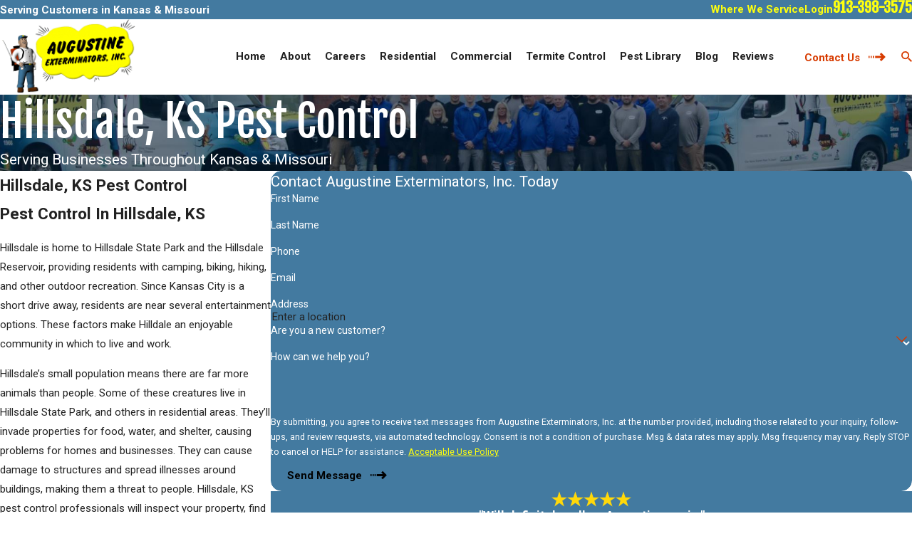

--- FILE ---
content_type: image/svg+xml; charset=utf-8
request_url: https://www.augustineexterminators.com/cms/svg/site/yc8rdu4v6ce.24.2601151618013.svg
body_size: 18458
content:
<?xml version="1.0" encoding="UTF-8" standalone="no"?>
<svg xmlns="http://www.w3.org/2000/svg" viewBox="0 0 24 24">
<style>
	g path { stroke: none; }
	g.root { display: none; }
	g.root:target { display: inline; }
	g line { stroke: black; }
	g circle { stroke: black; }
	g polyline { stroke: black; }
</style>
<g class="root" id="50" data-name="50">
	<path class="cls-1" d="M23.399 11.502c-0.147-0.13-0.343-0.228-0.554-0.228h-2.053c-0.228 0-0.423 0.098-0.57 0.228-0.147 0.147-0.228 0.343-0.228 0.57v0.179h-1.076c-0.212-0.016-0.375-0.163-0.538-0.325-0.218-0.198-0.449-0.408-0.808-0.535 1.152-1.974 1.737-4.488 1.737-7.775 0-0.147-0.098-0.293-0.244-0.325-1.174-0.343-2.346-0.815-3.486-1.369-1.156-0.554-2.297-1.19-3.405-1.858-0.098-0.082-0.244-0.082-0.359-0.016-1.108 0.684-2.248 1.32-3.405 1.874-1.14 0.554-2.297 1.01-3.454 1.353-0.163 0.032-0.277 0.163-0.277 0.343 0 3.288 0.584 5.801 1.737 7.775-0.359 0.126-0.59 0.337-0.808 0.535-0.163 0.163-0.325 0.309-0.554 0.325h-1.059v-0.179c0-0.228-0.098-0.423-0.244-0.57-0.13-0.13-0.343-0.228-0.554-0.228H1.148c-0.212 0-0.423 0.098-0.554 0.228-0.147 0.147-0.244 0.343-0.244 0.57v8.244c0 0.228 0.098 0.423 0.244 0.57 0.13 0.147 0.343 0.228 0.554 0.228h2.053c0.212 0 0.423-0.082 0.554-0.228 0.147-0.147 0.244-0.343 0.244-0.57v-0.977h1.76c-0.082 0.179-0.114 0.375-0.114 0.57 0 0.407 0.147 0.798 0.44 1.092 0.309 0.293 0.7 0.44 1.092 0.44h0.147v0.163c0 0.391 0.147 0.782 0.44 1.076 0.309 0.293 0.7 0.456 1.092 0.456 0.343 0 0.7-0.13 0.977-0.359 0.066 0.277 0.195 0.554 0.423 0.782 0.293 0.293 0.7 0.44 1.092 0.44s0.782-0.147 1.076-0.44l0.359-0.359l0.749 0.554c0.048 0.032 0.114 0.066 0.179 0.098 0.309 0.163 0.668 0.179 0.994 0.098 0.325-0.082 0.636-0.277 0.831-0.57 0.048-0.066 0.082-0.13 0.114-0.195l0.016-0.016c0.13-0.277 0.179-0.554 0.163-0.831 0.343 0.163 0.733 0.195 1.076 0.098 0.359-0.098 0.684-0.309 0.897-0.668l0.032-0.066c0.179-0.375 0.228-0.798 0.13-1.174-0.016-0.048-0.032-0.098-0.066-0.163l0.066-0.016c0.359-0.098 0.7-0.325 0.994-0.62 0.066-0.066 0.13-0.147 0.179-0.228 0.032-0.048 0.048-0.114 0.066-0.163h0.798v0.977c0 0.228 0.082 0.423 0.228 0.57 0.147 0.147 0.343 0.228 0.57 0.228h2.053c0.212 0 0.407-0.082 0.554-0.228 0.147-0.147 0.244-0.343 0.244-0.57v-8.244c0-0.228-0.098-0.423-0.244-0.57ZM3.299 20.311c0 0.032 0 0.066-0.016 0.082-0.032 0.016-0.048 0.032-0.082 0.032H1.148c-0.032 0-0.048-0.016-0.082-0.032-0.016-0.016-0.016-0.048-0.016-0.082v-8.244c0-0.032 0-0.066 0.016-0.082 0.032-0.016 0.048-0.032 0.082-0.032h2.053c0.032 0 0.048 0.016 0.082 0.032 0.016 0.016 0.016 0.048 0.016 0.082v8.244Zm3.877 0.44c-0.228 0-0.44-0.082-0.602-0.244-0.163-0.163-0.244-0.375-0.244-0.602 0-0.212 0.082-0.423 0.244-0.586l1.906-1.906c0.163-0.163 0.375-0.244 0.586-0.244 0.228 0 0.44 0.082 0.602 0.244l0.016 0.016c0.147 0.163 0.228 0.375 0.228 0.586s-0.082 0.423-0.244 0.586l-0.359 0.359l-0.016 0.016l-1.531 1.531c-0.163 0.163-0.375 0.244-0.586 0.244Zm-1.222-2.982c-0.163-0.163-0.244-0.391-0.244-0.602s0.082-0.423 0.244-0.586l0.847-0.863c0.163-0.147 0.375-0.228 0.586-0.228s0.44 0.082 0.602 0.244c0.163 0.163 0.244 0.391 0.244 0.602s-0.082 0.423-0.244 0.586l-0.863 0.879c-0.163 0.13-0.375 0.212-0.57 0.212-0.228 0-0.44-0.082-0.602-0.244Zm4.285 3.634l-0.782 0.782c-0.179 0.163-0.391 0.244-0.602 0.244s-0.44-0.082-0.602-0.244c-0.163-0.163-0.244-0.375-0.244-0.586 0-0.228 0.082-0.44 0.244-0.602l1.531-1.531c0.163-0.163 0.375-0.244 0.602-0.244 0.212 0 0.423 0.082 0.586 0.244 0.163 0.163 0.244 0.375 0.244 0.602 0 0.212-0.082 0.423-0.244 0.586l-0.717 0.733l-0.016 0.016Zm2.151 1.206l-0.456 0.456c-0.163 0.163-0.375 0.244-0.586 0.244-0.228 0-0.44-0.082-0.602-0.244-0.163-0.163-0.244-0.375-0.244-0.602 0-0.212 0.082-0.423 0.244-0.586l0.456-0.456v-0.016h0.016c0.163-0.163 0.375-0.228 0.57-0.228 0.228 0 0.44 0.082 0.602 0.244l0.016 0.016c0.147 0.163 0.228 0.359 0.228 0.57 0 0.228-0.082 0.44-0.244 0.602Zm6.191-3.634c0 0.066-0.016 0.13-0.048 0.179-0.016 0.032-0.032 0.066-0.066 0.082-0.212 0.212-0.456 0.391-0.684 0.456-0.163 0.032-0.343 0.032-0.505-0.066h-0.016l-2.248-1.304h-0.016l-0.44-0.261c-0.163-0.098-0.375-0.048-0.472 0.114-0.098 0.179-0.032 0.375 0.13 0.472l0.44 0.261h0.016l2.248 1.304c0.195 0.114 0.325 0.293 0.375 0.489 0.048 0.228 0.032 0.472-0.082 0.684l-0.016 0.032c-0.098 0.179-0.277 0.293-0.456 0.343-0.212 0.066-0.423 0.032-0.62-0.066l-2.248-1.287c-0.163-0.098-0.375-0.032-0.472 0.13-0.098 0.163-0.032 0.375 0.13 0.456l0.309 0.195h0.016l0.879 0.505l0.016 0.016c0.179 0.114 0.309 0.293 0.359 0.489 0.066 0.212 0.032 0.44-0.066 0.652v0.016c-0.032 0.048-0.048 0.082-0.066 0.114-0.114 0.147-0.277 0.244-0.456 0.293-0.163 0.048-0.359 0.048-0.521-0.032-0.016-0.016-0.048-0.032-0.082-0.066l-0.733-0.521c0.098-0.212 0.13-0.423 0.13-0.652 0-0.375-0.13-0.766-0.423-1.059l-0.016-0.016c-0.277-0.277-0.652-0.44-1.026-0.456 0.048-0.13 0.066-0.277 0.066-0.407 0-0.391-0.147-0.782-0.44-1.076l-0.016-0.016c-0.261-0.261-0.602-0.407-0.945-0.44 0.048-0.163 0.082-0.343 0.082-0.521 0-0.391-0.13-0.766-0.423-1.059l-0.016-0.032c-0.309-0.293-0.7-0.44-1.092-0.44h-0.147v-0.147c0-0.391-0.147-0.798-0.44-1.092-0.309-0.293-0.7-0.44-1.092-0.44s-0.766 0.13-1.059 0.423l-0.863 0.863c-0.293 0.293-0.44 0.684-0.44 1.076s0.147 0.782 0.44 1.092c0.195 0.179 0.423 0.309 0.652 0.391h-2.117v-5.719h1.076c0.489-0.016 0.733-0.244 1.01-0.505 0.244-0.212 0.505-0.472 1.092-0.472h2.509c0.195 0 0.359-0.147 0.359-0.343s-0.163-0.343-0.359-0.343h-2.509c-0.007 0-0.014 0-0.021 0-0.032-0.049-0.064-0.1-0.094-0.147-1.092-1.825-1.662-4.17-1.694-7.267 1.124-0.325 2.248-0.782 3.34-1.32 1.124-0.538 2.216-1.14 3.291-1.792 1.059 0.652 2.167 1.254 3.291 1.792 1.092 0.538 2.199 0.994 3.324 1.32-0.016 3.096-0.586 5.442-1.694 7.267-0.029 0.051-0.056 0.099-0.085 0.147-0.003 0-0.008 0-0.013 0h-4.367l-3.699 2.998l0.179 0.261c0.032 0.066 0.082 0.13 0.13 0.179 0.538 0.668 1.254 0.929 1.922 0.977 0.652 0.048 1.254-0.114 1.548-0.309l0.048-0.048l0.244-0.179l5.278 3.014c0.066 0.032 0.13 0.082 0.195 0.147 0.114 0.13 0.212 0.293 0.261 0.456 0.016 0.066 0.016 0.13 0.016 0.195v0.016Zm1.417-0.325h-0.749l-0.016-0.048c-0.082-0.293-0.228-0.57-0.456-0.782-0.098-0.098-0.212-0.195-0.325-0.261l-5.051-2.884l0.505-0.407c0.163-0.13 0.179-0.343 0.066-0.489-0.13-0.147-0.343-0.179-0.489-0.048-0.423 0.343-0.913 0.766-1.336 1.076-0.195 0.13-0.62 0.228-1.108 0.195-0.456-0.032-0.961-0.195-1.336-0.602l2.998-2.444h4.122c0.586 0 0.847 0.261 1.092 0.472 0.277 0.261 0.521 0.489 1.01 0.505h1.076v5.719Zm2.95 1.662c0 0.032-0.016 0.066-0.032 0.082-0.016 0.016-0.032 0.032-0.066 0.032h-2.053c-0.032 0-0.066-0.016-0.082-0.032-0.016-0.016-0.032-0.048-0.032-0.082v-8.244c0-0.032 0.016-0.066 0.032-0.082 0.016-0.016 0.048-0.032 0.082-0.032h2.053c0.032 0 0.048 0.016 0.066 0.032 0.016 0.016 0.032 0.048 0.032 0.082v8.244Zm-11.307-10.427c0.293-0.016 0.602-0.13 0.815-0.375 0.913-1.14 1.987-2.232 2.932-3.356 0.228-0.244 0.309-0.554 0.293-0.847-0.016-0.293-0.147-0.586-0.375-0.798l-0.016-0.016c-0.244-0.212-0.554-0.309-0.863-0.277-0.293 0.016-0.586 0.147-0.798 0.391l-2.135 2.428l-1.026-0.929c-0.228-0.212-0.538-0.309-0.831-0.293-0.309 0-0.602 0.13-0.815 0.359l-0.016 0.016c-0.212 0.244-0.309 0.538-0.309 0.847 0.016 0.293 0.147 0.586 0.375 0.798 0.636 0.521 1.304 1.19 1.922 1.744 0.244 0.228 0.538 0.325 0.847 0.309Zm-2.444-2.884c-0.016-0.114 0.032-0.244 0.114-0.343v-0.016c0.098-0.098 0.228-0.147 0.343-0.147 0.13 0 0.261 0.032 0.359 0.13 0.423 0.44 1.059 0.945 1.548 1.385l2.591-2.95c0.082-0.098 0.195-0.163 0.325-0.163 0.13-0.016 0.244 0.016 0.343 0.098l0.016 0.016c0.098 0.082 0.147 0.212 0.163 0.343 0 0.114-0.032 0.244-0.114 0.343l-2.932 3.34c-0.098 0.098-0.212 0.163-0.343 0.163-0.114 0-0.244-0.032-0.343-0.13-0.277-0.147-1.564-1.417-1.922-1.727-0.098-0.098-0.147-0.212-0.147-0.343Z" />
</g>
<g class="root" id="arrow_down" data-name="arrow down">
	<path d="M13.006 18.316l10.823-10.823a1.217 1.217 0 0 0-1.668-1.668l-10.006 10.006l-10.006-10.006A1.234 1.234 5.402 0 0 0.399 5.642a1.201 1.201 0 0 0-0.117 1.668A0.384 0.384 5.402 0 0 0.399 7.476L11.289 18.316a1.234 1.234 0 0 0 1.668 0Z" />
</g>
<g class="root" id="arrow_left" data-name="arrow-left">
	<path d="M4.82 12.12c0 0.24 0.24 0.48 0.36 0.72L16.69 23.52c0.24 0.36 0.6 0.48 0.96 0.48 0.48 0 0.84-0.12 1.08-0.36 0.48-0.36 0.6-1.2 0.24-1.68 0-0.12-0.12-0.12-0.24-0.24L8.18 12L18.74 2.16c0.48-0.36 0.6-1.2 0.24-1.68 0-0.12-0.12-0.12-0.24-0.24-0.24-0.12-0.6-0.24-1.08-0.24-0.36 0-0.72 0.12-0.96 0.48L5.18 11.16c-0.24 0.24-0.36 0.6-0.36 0.96h0Z" />
</g>
<g class="root" id="arrow_right" data-name="arrow-right">
	<path id="np_arrow_2284437_000000" class="st0" d="M19.184 11.88c0-0.24-0.24-0.48-0.36-0.72L7.305 0.48C7.065 0.12 6.704 0 6.344 0C5.865 0 5.504 0.12 5.264 0.36c-0.48 0.36-0.6 1.2-0.24 1.68c0 0.12 0.12 0.12 0.24 0.24L15.824 12l-10.56 9.84c-0.48 0.36-0.6 1.2-0.24 1.68c0 0.12 0.12 0.12 0.24 0.24C5.504 23.88 5.865 24 6.344 24c0.36 0 0.72-0.12 0.96-0.48l11.52-10.68C19.064 12.6 19.184 12.24 19.184 11.88L19.184 11.88z" />
</g>
<g class="root" id="blog_menu" data-name="blog menu">
	<path d="M16.285 0.001a3.434 3.434 0 0 0-3.304 2.571H0V4.286H12.981a3.409 3.409 0 0 0 6.609 0H24V2.572H19.59A3.434 3.434-1.715 0 0 16.285 0.001Zm0 1.714a1.714 1.714 0 1 1-1.714 1.714A1.702 1.702-1.715 0 1 16.285 1.715ZM7.714 8.572a3.434 3.434 0 0 0-3.304 2.571H0v1.714H4.41a3.409 3.409 0 0 0 6.609 0H24V11.143H11.018A3.434 3.434-1.715 0 0 7.714 8.572Zm0 1.714a1.714 1.714 0 1 1-1.714 1.714A1.702 1.702-1.715 0 1 7.714 10.286Zm8.571 6.857a3.434 3.434 0 0 0-3.304 2.571H0v1.714H12.981a3.409 3.409 0 0 0 6.609 0H24V19.715H19.59A3.434 3.434-1.715 0 0 16.285 17.143Zm0 1.714a1.714 1.714 0 1 1-1.714 1.714A1.702 1.702-1.715 0 1 16.285 18.858Z" />
</g>
<g class="root" id="btn_arw" data-name="btn arw">
	<path d="M0 13.498H1.529V10.502H0Zm3.057 0H4.586V10.502H3.057Zm3.058 0h1.528V10.502H6.114ZM17.868 6l-2.16 2.118l2.438 2.384H9.171V13.498H18.146l-2.438 2.384L17.868 18L24 12Z" />
</g>
<g class="root" id="care" data-name="care">
	<path class="cls-1" d="M23.994 7.783c-0.063-1.713-0.784-3.295-2.031-4.455C20.716 2.169 19.086 1.564 17.372 1.627c-1.713 0.063-3.295 0.784-4.455 2.031l-0.918 0.988l-0.918-0.988C9.921 2.411 8.339 1.689 6.626 1.627c-1.714-0.062-3.343 0.541-4.591 1.701C0.788 4.488 0.067 6.07 0.004 7.783c-0.063 1.713 0.541 3.343 1.701 4.591l1.821 1.959s0.003 0.004 0.004 0.006l0.569 0.592c0.105 0.234 0.257 0.447 0.45 0.627 0.349 0.327 0.795 0.49 1.239 0.49 0.08 0 0.159-0.006 0.238-0.016-0.051 0.586 0.157 1.19 0.62 1.623 0.349 0.327 0.795 0.49 1.239 0.49 0.058 0 0.118-0.003 0.176-0.008-0.007 0.078-0.011 0.158-0.008 0.238 0.016 0.485 0.217 0.933 0.569 1.264l0.129 0.121c0.349 0.327 0.795 0.49 1.239 0.49 0.058 0 0.117-0.003 0.175-0.008-0.053 0.541 0.135 1.102 0.562 1.502l0.129 0.121c0.346 0.325 0.825 0.511 1.313 0.512h0.003c0.51 0 0.973-0.194 1.305-0.547l2.506-2.666l6.312-6.789c1.16-1.247 1.764-2.878 1.701-4.591ZM2.322 11.8C0.235 9.556 0.363 6.031 2.608 3.945 4.853 1.858 8.377 1.986 10.464 4.23l1.227 1.319s0 0 0 0c0 0 0 0 0 0l3.819 4.091c0.177 0.188 0.269 0.435 0.26 0.695-0.008 0.26-0.117 0.501-0.304 0.677l-0.105 0.099c-0.188 0.177-0.435 0.27-0.695 0.26-0.26-0.008-0.501-0.117-0.677-0.304l-3.69-3.931c-0.08-0.085-0.191-0.133-0.307-0.133h-0.001c-0.117 0-0.228 0.049-0.307 0.135l-3.081 3.321l-2.144 2.284c-0.229 0.243-0.388 0.534-0.472 0.85l-1.668-1.794Zm19.354 0l-6.31 6.788l-2.504 2.664c-0.17 0.181-0.415 0.281-0.691 0.281h-0.001c-0.277 0-0.546-0.104-0.738-0.284l-0.129-0.121c-0.39-0.366-0.41-0.982-0.044-1.372l2.264-2.412c0.027-0.029 0.048-0.06 0.066-0.092l0.241-0.257c0.159-0.169 0.151-0.436-0.018-0.595-0.169-0.159-0.436-0.151-0.595 0.018l-2.517 2.683c-0.366 0.39-0.982 0.41-1.372 0.044l-0.129-0.121c-0.188-0.177-0.296-0.417-0.304-0.677-0.008-0.26 0.084-0.507 0.26-0.695l2.264-2.412c0.027-0.029 0.048-0.06 0.066-0.092l0.241-0.257c0.159-0.169 0.151-0.436-0.018-0.595-0.169-0.159-0.436-0.151-0.595 0.018l-2.517 2.683c-0.366 0.39-0.982 0.41-1.372 0.044-0.461-0.433-0.484-1.161-0.052-1.623l2.144-2.284c0.013-0.014 0.024-0.028 0.034-0.043l0.28-0.299c0.159-0.169 0.151-0.436-0.018-0.595-0.169-0.159-0.436-0.151-0.595 0.018l-2.517 2.683c-0.366 0.39-0.982 0.41-1.372 0.044-0.222-0.209-0.351-0.493-0.359-0.8-0.01-0.308 0.1-0.599 0.308-0.822l2.145-2.286l2.776-2.992l3.38 3.602c0.33 0.352 0.779 0.554 1.264 0.569 0.485 0.015 0.946-0.158 1.298-0.488l0.104-0.099c0.352-0.33 0.554-0.779 0.569-1.264 0.016-0.484-0.158-0.946-0.487-1.297l-3.55-3.804l0.96-1.032c1.007-1.083 2.381-1.708 3.868-1.763 1.489-0.055 2.905 0.47 3.987 1.476 1.083 1.007 1.708 2.381 1.763 3.868 0.055 1.489-0.47 2.905-1.476 3.987Z" />
</g>
<g class="root" id="carpet" data-name="carpet">
	<path class="cls-1" d="M20.777 16.436v-7.592c0.629-0.122 1.105-0.676 1.105-1.339s-0.478-1.217-1.105-1.339v-0.616c0-0.161-0.131-0.292-0.292-0.292h-0.51v-0.173c0-0.515-0.33-0.95-0.788-1.116v-2.079c0-0.985-0.772-1.784-1.758-1.815L15.082 0.001c-0.985-0.03-1.875 0.601-2.168 1.524l-0.478 1.292s0 0.002 0 0.005c0 0 0 0.002-0.002 0.005l-5.096 15.36l-1.805 2.06c-0.852 0.159-4.246 0.878-4.307 2.271v0.538c0 0.161 0.131 0.292 0.292 0.292h4.579c0.047 0 0.092-0.014 0.131-0.036 0.157 0.066 0.323 0.101 0.496 0.101 0.719 0 1.301-0.582 1.301-1.301 0-0.401-0.18-0.766-0.479-1.009l1.62-1.962c0.021-0.026 0.036-0.054 0.047-0.084 0-0.002 0.005-0.005 0.005-0.009L14.429 3.473h0s0.454-1.309 0.454-1.309c0.019-0.058 0.067-0.103 0.133-0.094l2.102 0.067v1.833c-0.419 0.152-0.723 0.529-0.775 0.985-0.779 0.796-0.7 1.856-0.62 2.294-1.236 0.969-3.869 3.575-4.14 8.354l-0.211 1.496c-0.466 0.339-0.754 0.882-0.754 1.481v2.72c0 1.21 0.983 2.193 2.193 2.193h3.931s0.007 0 0.011 0c0.581 0.32 1.247 0.506 1.957 0.506 2.24 0 4.064-1.824 4.064-4.064 0-1.487-0.803-2.783-1.996-3.493Zm0.52-8.931c0 0.339-0.217 0.627-0.52 0.735v-1.47c0.301 0.108 0.52 0.395 0.52 0.735ZM5.571 22.765H1.812v-0.234c0.028-0.672 2.165-1.384 3.71-1.685l0.248 0.358c-0.236 0.242-0.373 0.564-0.373 0.91 0 0.232 0.061 0.457 0.176 0.651Zm1.156 0.066c-0.145 0-0.281-0.042-0.401-0.122-0.199-0.133-0.316-0.356-0.316-0.595s0.126-0.473 0.337-0.607c0.011-0.007 0.023-0.009 0.036-0.017 0.139-0.077 0.298-0.108 0.451-0.086 0.056 0.007 0.112 0.023 0.167 0.045 0.272 0.112 0.448 0.373 0.448 0.665 0 0.395-0.32 0.716-0.716 0.716Zm0.279-1.987c-0.239-0.051-0.487-0.036-0.716 0.047l-0.239-0.345l1.622-1.852l0.803 0.37l-1.47 1.779Zm1.762-2.289l-0.813-0.375L12.898 3.288l0.88 0.281l-5.009 14.989ZM15.033 1.485c-0.32-0.007-0.613 0.197-0.707 0.496l-0.358 1.032l-0.326-0.103l-0.551-0.176h0s0.375-1.019 0.375-1.019c0.217-0.688 0.873-1.152 1.594-1.128l2.348 0.075c0.667 0.021 1.191 0.562 1.191 1.228v1.994h-0.899v-1.994c0-0.18-0.14-0.326-0.32-0.332l-2.348-0.075Zm2.486 2.996h1.264c0.335 0 0.607 0.272 0.607 0.607v0.173h-0.693c-0.058 0-0.117 0.019-0.167 0.051l-1.615 1.107v-1.331c0-0.335 0.272-0.607 0.607-0.607Zm-1.25 3.092l0.007-0.005c0.623 4.878-2.832 7.006-4.081 7.606 0.417-4.462 3.079-6.854 4.073-7.601Zm0.564-0.22c-0.007-0.054-0.011-0.103-0.019-0.157l0.744-0.51c0.382 2.895-0.442 4.939-0.845 5.723l-0.386 0.657c-0.283 0.442-1.072 1.566-2.243 2.477-0.726 0.566-1.493 0.966-2.079 1.225l0.131-0.929c0.941-0.41 5.507-2.725 4.699-8.488Zm-4.024 15.552c-0.888 0-1.609-0.721-1.609-1.609v-2.72c0-0.51 0.301-0.963 0.768-1.156 0.637-0.262 1.582-0.721 2.477-1.416 1.197-0.932 2.002-2.043 2.38-2.633l0.401-0.682c0.449-0.875 1.372-3.163 0.871-6.376l0.691-0.473h1.406v10.304c-0.461-0.18-0.96-0.283-1.481-0.283-0.76 0-1.468 0.213-2.079 0.579-0.019 0.011-0.037 0.023-0.056 0.036-1.156 0.719-1.929 1.994-1.929 3.453 0 1.175 0.506 2.233 1.306 2.978h-3.141Zm5.901 0.504c-1.919 0-3.478-1.562-3.478-3.478s1.562-3.478 3.478-3.478 3.478 1.562 3.478 3.478-1.562 3.478-3.478 3.478Zm0-5.582c-1.159 0-2.102 0.944-2.102 2.102s0.944 2.102 2.102 2.102 2.102-0.944 2.102-2.102-0.944-2.102-2.102-2.102Zm0 3.619c-0.835 0-1.517-0.682-1.517-1.517s0.682-1.517 1.517-1.517 1.517 0.682 1.517 1.517-0.682 1.517-1.517 1.517Z" />
</g>
<g class="root" id="close" data-name="close">
	<path d="M1.285 0.002A1.498 1.498 0.012 0 0 0.012 1.5a1.498 1.498 0 0 0 0.434 0.884L10.019 11.986L0.447 21.604a1.408 1.408 0 0 0 0 1.992a1.393 1.393 0 0 0 1.962 0L11.996 14.009l9.572 9.587a1.498 1.498 0 0 0 2.007 0a1.408 1.408 0 0 0 0-1.992L14.034 11.986l9.587-9.587A1.423 1.423 0.012 0 0 21.614 0.437L11.996 10.009L2.454 0.437A1.588 1.588 0.012 0 0 1.285 0.002Z" />
</g>
<g class="root" id="comm" data-name="comm">
	<path class="cls-1" d="M23.538 22.404h-1.315V6.892c0-0.254-0.208-0.462-0.462-0.462h-5.751v-2.645c0-0.254-0.208-0.462-0.462-0.462h-2.202V1.124c0-0.254-0.208-0.462-0.462-0.462H4.902c-0.254 0-0.462 0.208-0.462 0.462v2.202h-2.202c-0.254 0-0.462 0.208-0.462 0.462v18.617H0.462c-0.254 0-0.462 0.217-0.462 0.471s0.208 0.462 0.462 0.462h23.076c0.254 0 0.462-0.217 0.462-0.471s-0.208-0.462-0.462-0.462Zm-2.238 0h-7.952v-1.731h5.751c0.254 0 0.462-0.217 0.462-0.471s-0.208-0.462-0.462-0.462h-5.751v-1.731h5.751c0.254 0 0.462-0.217 0.462-0.471s-0.208-0.462-0.462-0.462h-5.751v-1.731h5.751c0.254 0 0.462-0.217 0.462-0.471s-0.208-0.462-0.462-0.462h-5.751v-1.731h5.751c0.254 0 0.462-0.217 0.462-0.471s-0.208-0.462-0.462-0.462h-5.751v-1.731h5.751c0.254 0 0.462-0.217 0.462-0.471s-0.208-0.462-0.462-0.462h-5.751v-1.735h7.952v15.05ZM5.364 1.585h7.066v1.74h-7.066v-1.74Zm-2.663 2.663h12.391v2.183h-2.202c-0.254 0-0.462 0.208-0.462 0.462v15.511H2.701V4.248Zm2.668 2.202v0.886c0 0.254-0.208 0.462-0.462 0.462h-0.009c-0.254 0-0.462-0.208-0.462-0.462v-0.886c0-0.254 0.208-0.462 0.462-0.462s0.471 0.208 0.471 0.462Zm2.663 0v0.886c0 0.254-0.208 0.462-0.462 0.462h-0.009c-0.254 0-0.462-0.208-0.462-0.462v-0.886c0-0.254 0.208-0.462 0.462-0.462s0.471 0.208 0.471 0.462Zm2.663 0v0.886c0 0.254-0.208 0.462-0.462 0.462h-0.009c-0.254 0-0.462-0.208-0.462-0.462v-0.886c0-0.254 0.208-0.462 0.462-0.462s0.471 0.208 0.471 0.462Zm-5.326 3.106v0.886c0 0.254-0.208 0.462-0.462 0.462h-0.009c-0.254 0-0.462-0.208-0.462-0.462v-0.886c0-0.254 0.208-0.462 0.462-0.462s0.471 0.208 0.471 0.462Zm2.663 0v0.886c0 0.254-0.208 0.462-0.462 0.462h-0.009c-0.254 0-0.462-0.208-0.462-0.462v-0.886c0-0.254 0.208-0.462 0.462-0.462s0.471 0.208 0.471 0.462Zm2.663 0v0.886c0 0.254-0.208 0.462-0.462 0.462h-0.009c-0.254 0-0.462-0.208-0.462-0.462v-0.886c0-0.254 0.208-0.462 0.462-0.462s0.471 0.208 0.471 0.462Zm-5.326 3.106v0.886c0 0.254-0.208 0.462-0.462 0.462h-0.009c-0.254 0-0.462-0.208-0.462-0.462v-0.886c0-0.254 0.208-0.462 0.462-0.462s0.471 0.208 0.471 0.462Zm2.663 0v0.886c0 0.254-0.208 0.462-0.462 0.462h-0.009c-0.254 0-0.462-0.208-0.462-0.462v-0.886c0-0.254 0.208-0.462 0.462-0.462s0.471 0.208 0.471 0.462Zm2.663 0v0.886c0 0.254-0.208 0.462-0.462 0.462h-0.009c-0.254 0-0.462-0.208-0.462-0.462v-0.886c0-0.254 0.208-0.462 0.462-0.462s0.471 0.208 0.471 0.462Zm-5.326 3.106v0.886c0 0.254-0.208 0.462-0.462 0.462h-0.009c-0.254 0-0.462-0.208-0.462-0.462v-0.886c0-0.254 0.208-0.462 0.462-0.462s0.471 0.208 0.471 0.462Zm2.663 0v0.886c0 0.254-0.208 0.462-0.462 0.462h-0.009c-0.254 0-0.462-0.208-0.462-0.462v-0.886c0-0.254 0.208-0.462 0.462-0.462s0.471 0.208 0.471 0.462Zm2.663 0v0.886c0 0.254-0.208 0.462-0.462 0.462h-0.009c-0.254 0-0.462-0.208-0.462-0.462v-0.886c0-0.254 0.208-0.462 0.462-0.462s0.471 0.208 0.471 0.462Zm-5.326 3.106v0.886c0 0.254-0.208 0.462-0.462 0.462h-0.009c-0.254 0-0.462-0.208-0.462-0.462v-0.886c0-0.254 0.208-0.462 0.462-0.462s0.471 0.208 0.471 0.462Zm2.663 0v0.886c0 0.254-0.208 0.462-0.462 0.462h-0.009c-0.254 0-0.462-0.208-0.462-0.462v-0.886c0-0.254 0.208-0.462 0.462-0.462s0.471 0.208 0.471 0.462Zm2.663 0v0.886c0 0.254-0.208 0.462-0.462 0.462h-0.009c-0.254 0-0.462-0.208-0.462-0.462v-0.886c0-0.254 0.208-0.462 0.462-0.462s0.471 0.208 0.471 0.462Z" />
</g>
<g class="root" id="family" data-name="family">
	<path d="M11.999 24c-0.046 0-0.086-0.01-0.126-0.026l-5.022-2.328C3.551 20.109 1.499 17.229 1.499 14.123V3.584c0-0.162 0.134-0.294 0.298-0.294 3.162 0.002 6.258-0.876 8.946-2.542L11.837 0.046c0.098-0.062 0.226-0.062 0.324 0 2.926 2.106 6.438 3.24 10.042 3.243 0.162 0 0.294 0.132 0.298 0.294V14.123c0 3.106-2.052 5.988-5.352 7.518l-5.019 2.328c-0.038 0.018-0.084 0.026-0.126 0.026m-0.082-23.305C9.071 2.684 5.701 3.788 2.231 3.872h-0.134V14.126c0 2.874 1.92 5.55 5.01 6.984l4.896 2.271l4.896-2.271c3.09-1.434 5.01-4.11 5.01-6.984V3.875h-0.138c-3.471-0.086-6.84-1.19-9.687-3.178l-0.082-0.058l-0.082 0.058Zm0.082 21.371c-0.046 0-0.086-0.01-0.126-0.026l-4.191-1.944c-2.734-1.254-4.498-3.732-4.498-6.318V4.976c0-0.162 0.134-0.294 0.298-0.298 3-0.002 5.922-0.948 8.355-2.7 0.098-0.062 0.226-0.062 0.324 0l0.912 0.586c2.232 1.382 4.806 2.118 7.431 2.115 0.166-0.002 0.302 0.126 0.306 0.294 0 0 0 0 0 0v8.799c0 2.59-1.764 5.07-4.498 6.318l-4.191 1.944c-0.038 0.018-0.084 0.026-0.126 0.026m-1.326-4.38c-0.338 0.338-0.53 0.798-0.53 1.278v1.62l1.858 0.862l1.858-0.862v-1.62c0-0.486-0.194-0.95-0.538-1.294l-0.082-0.082l-0.096 0.062c-0.696 0.456-1.594 0.462-2.292 0.012l-0.096-0.062l-0.082 0.084Zm3.684-4.407c-0.358 0.326-0.612 0.746-0.744 1.212l-0.018 0.07l0.046 0.054c0.574 0.714 0.608 1.716 0.086 2.47l-0.07 0.098l0.09 0.082c0.75 0.686 0.726 1.71 0.706 2.698l-0.01 0.346l1.618-0.75c1.008-0.456 1.908-1.122 2.64-1.954l0.036-0.038v-2.403c0-0.686-0.276-1.344-0.766-1.826-0.022-0.018-0.042-0.036-0.062-0.054-0.012-0.01-0.022-0.018-0.034-0.026l-0.084-0.078l-0.094 0.066c-0.948 0.674-2.214 0.682-3.168 0.018l-0.094-0.066l-0.084 0.078Zm-8.262-0.006c-0.53 0.486-0.834 1.174-0.838 1.894v2.398l0.03 0.038c0.9 1.134 2.484 1.926 4.062 2.614l0.194 0.084v-1.338c0-0.63 0.252-1.236 0.696-1.682l0.082-0.084l-0.066-0.094c-0.54-0.766-0.502-1.794 0.096-2.518l0.046-0.058l-0.018-0.07c-0.126-0.468-0.39-0.888-0.756-1.206l-0.084-0.072l-0.09 0.062c-0.95 0.67-2.22 0.672-3.178 0.012l-0.094-0.062l-0.084 0.074Zm5.859 1.116c-0.408 0.006-0.798 0.178-1.08 0.47-0.57 0.598-0.55 1.546 0.05 2.115 0.014 0.012 0.026 0.026 0.042 0.038 0.614 0.542 1.548 0.504 2.115-0.09 0.57-0.588 0.554-1.524-0.03-2.098-0.286-0.282-0.672-0.442-1.074-0.442h-0.024Zm-0.036-11.758c-2.355 1.634-5.136 2.55-8.002 2.631h-0.134v8.511c0.006 0.876 0.218 1.74 0.618 2.52l0.264-0.062v-1.066c0.006-0.866 0.362-1.694 0.994-2.292l0.094-0.086l-0.078-0.098c-0.37-0.474-0.57-1.056-0.574-1.658-0.014-1.478 1.17-2.691 2.65-2.706 0.034 0 0.07 0 0.102 0 1.478-0.038 2.712 1.128 2.751 2.607 0 0.036 0 0.07 0 0.106 0 0.588-0.198 1.162-0.554 1.632l-0.078 0.102s0.154 0.138 0.168 0.154c0.3 0.3 0.538 0.658 0.696 1.05l0.058 0.142l0.138-0.072c0.606-0.314 1.326-0.31 1.926 0.01l0.138 0.072l0.06-0.142c0.174-0.418 0.432-0.794 0.762-1.106l0.09-0.086l-0.078-0.098c-0.37-0.474-0.57-1.058-0.574-1.658 0.03-1.522 1.284-2.727 2.806-2.7 1.482 0.026 2.674 1.224 2.7 2.706 0 0.59-0.198 1.162-0.554 1.632l-0.078 0.098l0.094 0.084c0.648 0.594 1.018 1.434 1.014 2.314v1.062l0.264 0.062c0.402-0.78 0.614-1.642 0.618-2.518V5.267h-0.134c-2.868-0.084-5.65-0.998-8.004-2.634l-0.082-0.058l-0.082 0.058Zm4.186 6.264c-1.182 0-2.136 0.962-2.134 2.142s0.962 2.136 2.142 2.134 2.136-0.962 2.134-2.142c0-1.178-0.958-2.134-2.134-2.134h-0.01Zm-8.256 0c-1.182 0.014-2.127 0.982-2.112 2.163 0.014 1.162 0.95 2.1 2.112 2.112 1.182 0.014 2.151-0.926 2.166-2.11s-0.926-2.151-2.11-2.166c-0.018 0-0.034 0-0.05 0 0 0-0.01 0-0.01 0Z" />
</g>
<g class="root" id="flair" data-name="flair">
	<rect x="0" y="11.28" width="24" height="0.48" />
	<rect x="1.2" y="9.59999999999999" width="0.48" height="4.8" />
</g>
<g class="root" id="home" data-name="home">
	<path class="cls-1" d="M23.903 9.035l-3.262-4.119c-0.081-0.103-0.206-0.163-0.334-0.163h-6.587l-1.419-1.419c-0.167-0.167-0.437-0.167-0.604 0l-1.432 1.432h-6.578c-0.133 0-0.253 0.06-0.334 0.163L0.093 9.048c-0.103 0.129-0.12 0.304-0.051 0.454 0.073 0.146 0.223 0.24 0.386 0.24h1.286v10.178h-0.857c-0.236 0-0.429 0.201-0.429 0.437s0.193 0.429 0.429 0.429h1.256s0.021 0.004 0.03 0.004h5.999s0.021-0.004 0.03-0.004h14.97c0.236 0 0.429-0.201 0.429-0.437s-0.193-0.429-0.429-0.429h-0.857V9.73h1.286c0.163 0 0.313-0.094 0.386-0.24 0.073-0.15 0.051-0.326-0.051-0.454ZM11.998 4.245l1.243 1.243l4.119 4.119l0.124 0.124l-0.604 0.604l-0.72-0.72l-3.857-3.857c-0.086-0.086-0.193-0.124-0.304-0.124s-0.219 0.043-0.304 0.124l-3.857 3.857l-0.72 0.72l-0.604-0.604l0.116-0.116l4.119-4.119l1.252-1.252Zm1.072 15.676h-2.143v-3.425h2.143v3.425Zm0.857 0v-3.853c0-0.236-0.193-0.429-0.429-0.429h-3c-0.236 0-0.429 0.193-0.429 0.429v3.853h-1.5v-9.823l3.429-3.429l3.429 3.429v9.823h-1.5ZM3.894 5.625h5.511l-3.262 3.262H1.315l2.58-3.262Zm-1.324 4.119h2.91c0 0.03 0.013 0.06 0.017 0.086 0.004 0.021 0.004 0.043 0.013 0.064 0.021 0.051 0.051 0.099 0.09 0.137l1.213 1.213c0.167 0.167 0.437 0.167 0.604 0l0.291-0.291v8.965H2.569V9.743Zm18.856 10.178h-5.143v-8.965l0.291 0.291c0.086 0.086 0.193 0.124 0.304 0.124s0.219-0.043 0.304-0.124l1.213-1.213c0.039-0.039 0.073-0.09 0.094-0.141 0.017-0.047 0.026-0.094 0.03-0.146 0-0.004 0-0.013 0-0.017h2.91v10.191Zm0.429-11.048h-4.015l-3.262-3.262h5.525l2.58 3.262h-0.827Zm-15.642 3h-2.143c-0.236 0-0.429 0.193-0.429 0.429v2.572c0 0.236 0.193 0.429 0.429 0.429h2.143c0.236 0 0.429-0.193 0.429-0.429v-2.572c0-0.236-0.193-0.429-0.429-0.429Zm-0.429 2.572h-1.286v-1.714h1.286v1.714Zm11.571-2.143v2.572c0 0.236 0.193 0.429 0.429 0.429h2.143c0.236 0 0.429-0.193 0.429-0.429v-2.572c0-0.236-0.193-0.429-0.429-0.429h-2.143c-0.236 0-0.429 0.193-0.429 0.429Zm0.857 0.429h1.286v1.714h-1.286v-1.714Zm-4.929-2.812h-2.572c-0.236 0-0.429 0.193-0.429 0.429v2.572c0 0.236 0.193 0.429 0.429 0.429h2.572c0.236 0 0.429-0.193 0.429-0.429v-2.572c0-0.236-0.193-0.429-0.429-0.429Zm-0.429 2.572h-1.714v-1.714h1.714v1.714Z" />
</g>
<g class="root" id="menu" data-name="menu">
	<path d="M0 2.634v2.927H24v-2.927Zm0 7.902v2.927H24V10.537Zm0 7.902v2.927H24v-2.927Z" />
</g>
<g class="root" id="phone" data-name="phone">
	<path d="M6.407 0.948L8.464 5.07a1.715 1.715 0 0 1-0.322 1.98c-0.56 0.56-1.208 1.208-1.664 1.673a1.709 1.709 0 0 0-0.295 2.01l0.013 0.023a20.558 20.558 0 0 0 3.12 3.952a20.6 20.6 0 0 0 3.926 3.108l0.026 0.016a1.713 1.713 0 0 0 2.014-0.304l1.667-1.667a1.715 1.715 0 0 1 1.98-0.322l4.121 2.06a1.715 1.715 0 0 1 0.948 1.533V22.282A1.712 1.712-7.494 0 1 21.83 23.938a32.41 32.41 0 0 1-13.996-7.764A32.422 32.422-7.494 0 1 0.065 2.173A1.712 1.712-7.494 0 1 1.722 0h3.152a1.715 1.715 0 0 1 1.533 0.948Z" />
</g>
<g class="root" id="read_less" data-name="read less">
	<path d="M13.496 24v-1.528h-2.992v1.528h2.992Zm0-3.056v-1.528h-2.992v1.528h2.992Zm0-3.056v-1.528h-2.992v1.528h2.992ZM6 6.136l2.12 2.16l2.384-2.44v8.976h2.992V5.856l2.384 2.44l2.12-2.16L12 0L6 6.136Z" />
</g>
<g class="root" id="read_more" data-name="read more">
	<path d="M10.504 0v1.528h2.992V0h-2.992Zm0 3.056v1.528h2.992v-1.528h-2.992Zm0 3.056v1.528h2.992v-1.528h-2.992Zm7.496 11.752l-2.12-2.16l-2.384 2.44v-8.976h-2.992v8.976l-2.384-2.44l-2.12 2.16l6 6.136l6-6.136Z" />
</g>
<g class="root" id="scroll_left" data-name="scroll-left">
	<path id="Polygon_2" class="st0" d="M1.8 12L22.2 0v24L1.8 12z" />
</g>
<g class="root" id="scroll_right" data-name="scroll-right">
	<path d="M22.2 12L1.8 24V0L22.2 12z" />
</g>
<g class="root" id="search" data-name="search">
	<path d="M2.771 8.945a6.153 6.153 0 1 1 1.802 4.376A5.954 5.954-858.836 0 1 2.771 8.945Zm13.317 6.177l-0.384-0.384a8.546 8.546 0 0 0 2.124-5.792a8.69 8.69 0 0 0-2.574-6.338a8.524 8.524 0 0 0-6.306-2.606a8.9 8.9 0 0 0-8.947 8.945a8.521 8.521 0 0 0 2.607 6.306a8.681 8.681 0 0 0 6.338 2.574a8.546 8.546 0 0 0 5.792-2.123l0.384 0.384v1.094l6.818 6.818l2.06-2.06l-6.818-6.818Z" />
</g>
<g class="root" id="star" data-name="star">
	<polygon points="12 18.1 19.4 23.5 16.6 14.7 24 9.5 15 9.5 12 0.5 9 9.5 0 9.5 7.4 14.7 4.6 23.5" xmlns="http://www.w3.org/2000/svg" />
</g>
<g class="root" id="termite" data-name="termite">
	<?xml version="1.0" encoding="UTF-8"?><svg id="Icons" xmlns="http://www.w3.org/2000/svg" viewBox="0 0 46 56"><defs><style>.cls-1{fill:#424242;stroke-width:0px;}</style></defs><path class="cls-1" d="m45.51,50.14l-9.51-5.71v-5.43c0-.38-.21-.72-.55-.89l-6.07-3.04c-.71-1.58-1.5-2.68-2.02-3.3.13-.24.25-.49.34-.76h6.69l2.72,5.45c.08.16.19.29.34.38l6,4c.17.11.36.17.55.17.32,0,.64-.16.83-.45.31-.46.18-1.08-.28-1.39l-5.78-3.85-2.88-5.76c-.17-.34-.52-.55-.89-.55h-7c0-.12.11-.47.2-.77.1-.33.22-.74.34-1.23h4.45c.43,0,.81-.28.95-.68l2.93-8.78,4.83-4.83c.39-.39.39-1.02,0-1.41s-1.02-.39-1.41,0l-5,5c-.11.11-.19.24-.24.39l-2.77,8.32h-3.39c.04-.41.08-.86.09-1.34.29-.14.57-.33.82-.62.83-.92,1.19-2.48,1.19-5.04,0-1.34-.18-2.56-.52-3.68l2.75-4.28c1.18-1.84,1.31-4.19.33-6.14l-1.67-3.34c-.25-.49-.85-.69-1.34-.45-.49.25-.69.85-.45,1.34l1.67,3.34c.66,1.32.58,2.92-.22,4.16l-2.04,3.17c-.1-.17-.21-.35-.33-.51.77-1.53.93-2.97.47-4.29-.81-2.34-3.28-3.3-3.39-3.34-.33-.13-.7-.07-.98.15s-.42.57-.37.92c.23,1.72-.28,2.69-.63,3.15-.46-.11-.9-.19-1.29-.19s-.84.08-1.29.19c-.35-.45-.86-1.42-.63-3.15.05-.35-.09-.7-.37-.92-.28-.22-.65-.28-.98-.15-.1.04-2.58,1-3.39,3.34-.46,1.32-.3,2.76.47,4.29-.12.17-.22.34-.33.51l-2.04-3.17c-.8-1.24-.89-2.84-.22-4.16l1.67-3.34c.25-.49.05-1.09-.45-1.34-.49-.25-1.09-.05-1.34.45l-1.67,3.34c-.98,1.95-.85,4.3.33,6.14l2.75,4.28c-.34,1.12-.52,2.34-.52,3.68,0,2.57.37,4.12,1.19,5.04.26.29.53.48.82.62.02.48.05.93.09,1.34h-3.39l-2.77-8.32c-.05-.15-.13-.28-.24-.39l-5-5c-.39-.39-1.02-.39-1.41,0s-.39,1.02,0,1.41l4.83,4.83,2.93,8.78c.14.41.52.68.95.68h4.45c.12.49.24.9.34,1.23.09.31.2.65.2.77h-7c-.38,0-.73.21-.89.55l-2.88,5.76-5.78,3.85c-.46.31-.58.93-.28,1.39.19.29.51.45.83.45.19,0,.38-.05.55-.17l6-4c.15-.1.26-.23.34-.38l2.72-5.45h6.69c.09.27.21.52.34.76-.52.63-1.31,1.72-2.02,3.3l-6.07,3.04c-.34.17-.55.52-.55.89v5.43L.49,50.14c-.47.28-.63.9-.34,1.37.19.31.52.49.86.49.18,0,.35-.05.51-.14l10-6c.3-.18.49-.51.49-.86v-5.38l3.66-1.83c-.28,1.04-.48,2.21-.58,3.49,0,.01,0,.03,0,.04-.04.54-.07,1.1-.07,1.68,0,1.11.09,2.15.23,3.14,0,.03,0,.05.01.07.33,2.19.99,4.06,1.86,5.56.02.03.04.06.06.1,1.56,2.64,3.74,4.13,5.84,4.13s4.28-1.49,5.84-4.13c.02-.03.04-.06.06-.1.87-1.5,1.53-3.38,1.86-5.56,0-.03,0-.05.01-.07.15-.99.23-2.03.23-3.14,0-.59-.03-1.14-.07-1.68,0-.01,0-.03,0-.04-.1-1.29-.31-2.46-.58-3.49l3.66,1.83v5.38c0,.35.18.68.49.86l10,6c.16.1.34.14.51.14.34,0,.67-.17.86-.49.28-.47.13-1.09-.34-1.37Zm-25.51-21.14c0-.42-.13-.83-.29-1.36-.24-.78-.58-1.9-.68-3.64h7.94c-.1,1.74-.44,2.86-.68,3.64-.16.53-.29.94-.29,1.36,0,1.4-.34,3-3,3s-3-1.6-3-3Zm-1.14-17.81c-.73-1.22-.94-2.3-.63-3.2.17-.51.5-.93.85-1.25.29,2.32,1.68,3.34,1.76,3.39.02.01.05.02.07.03.06.04.12.06.19.09.06.02.11.04.17.05.06,0,.12,0,.19,0,.07,0,.13-.01.19-.03.03,0,.06,0,.09-.01.65-.23,1.1-.25,1.27-.25s.61.02,1.27.25c.03,0,.05,0,.08.01.06.01.11.02.17.03.03,0,.06.01.09.01.04,0,.08-.01.12-.02.04,0,.09,0,.13-.02.12-.03.23-.08.33-.15.09-.07,1.46-1.08,1.75-3.38.35.32.67.74.85,1.25.31.9.1,1.98-.63,3.2-.22.36-.18.82.09,1.15,1.18,1.43,1.77,3.34,1.77,5.66s-.37,3.36-.68,3.71c-.24.26-.55.29-1.31.29h-8.05c-.72,0-1.04-.03-1.27-.29-.31-.35-.68-1.27-.68-3.71s.6-4.23,1.77-5.66c.27-.33.3-.79.09-1.15Zm1.37,41.45c.3,0,.61-.02.91-.06.55-.08.93-.58.85-1.13-.08-.55-.58-.93-1.13-.85-.75.1-1.49.06-2.22-.12-.4-.75-.75-1.63-1.02-2.62.76.26,1.56.4,2.38.4.55,0,1-.45,1-1s-.45-1-1-1c-1.02,0-2-.3-2.86-.84-.09-.76-.14-1.56-.14-2.42,0-.03,0-.05,0-.08.9.32,1.85.5,2.82.5.07,0,.14,0,.21,0,.55-.01.99-.47.98-1.02-.01-.55-.52-.98-1.02-.98-1,.03-1.96-.18-2.85-.59.13-1.17.36-2.22.65-3.14.77.57,1.71.89,2.69.89h.04c.55,0,1-.46.99-1.01,0-.55-.45-.99-1-.99h0c-.75.02-1.45-.34-1.94-.91.52-1.1,1.07-1.92,1.46-2.43.79.49,1.79.75,2.99.75s2.2-.26,2.99-.75c.4.51.94,1.32,1.46,2.43-.48.56-1.16.91-1.91.91h-.03c-.55,0-1,.44-1,.99,0,.55.44,1,.99,1.01h.04c.99,0,1.92-.33,2.69-.89.28.92.52,1.97.65,3.14-.89.41-1.86.62-2.85.59-.54.02-1.01.42-1.02.98-.01.55.42,1.01.98,1.02.07,0,.14,0,.21,0,.96,0,1.91-.18,2.82-.5,0,.03,0,.05,0,.08,0,.85-.05,1.66-.14,2.42-.86.54-1.83.84-2.86.84-.55,0-1,.45-1,1s.45,1,1,1c.82,0,1.62-.14,2.38-.4-.27.99-.62,1.86-1.02,2.62-.73.18-1.48.22-2.22.12-.55-.08-1.05.3-1.13.85-.08.55.3,1.05.85,1.13.3.04.61.06.91.06-.92.9-1.9,1.36-2.77,1.36s-1.85-.47-2.77-1.36Z"/></svg><?xml version="1.0" encoding="UTF-8"?><svg id="Icons" xmlns="http://www.w3.org/2000/svg" viewBox="0 0 46 56"><defs><style>.cls-1{fill:#424242;stroke-width:0px;}</style></defs><path class="cls-1" d="m45.51,50.14l-9.51-5.71v-5.43c0-.38-.21-.72-.55-.89l-6.07-3.04c-.71-1.58-1.5-2.68-2.02-3.3.13-.24.25-.49.34-.76h6.69l2.72,5.45c.08.16.19.29.34.38l6,4c.17.11.36.17.55.17.32,0,.64-.16.83-.45.31-.46.18-1.08-.28-1.39l-5.78-3.85-2.88-5.76c-.17-.34-.52-.55-.89-.55h-7c0-.12.11-.47.2-.77.1-.33.22-.74.34-1.23h4.45c.43,0,.81-.28.95-.68l2.93-8.78,4.83-4.83c.39-.39.39-1.02,0-1.41s-1.02-.39-1.41,0l-5,5c-.11.11-.19.24-.24.39l-2.77,8.32h-3.39c.04-.41.08-.86.09-1.34.29-.14.57-.33.82-.62.83-.92,1.19-2.48,1.19-5.04,0-1.34-.18-2.56-.52-3.68l2.75-4.28c1.18-1.84,1.31-4.19.33-6.14l-1.67-3.34c-.25-.49-.85-.69-1.34-.45-.49.25-.69.85-.45,1.34l1.67,3.34c.66,1.32.58,2.92-.22,4.16l-2.04,3.17c-.1-.17-.21-.35-.33-.51.77-1.53.93-2.97.47-4.29-.81-2.34-3.28-3.3-3.39-3.34-.33-.13-.7-.07-.98.15s-.42.57-.37.92c.23,1.72-.28,2.69-.63,3.15-.46-.11-.9-.19-1.29-.19s-.84.08-1.29.19c-.35-.45-.86-1.42-.63-3.15.05-.35-.09-.7-.37-.92-.28-.22-.65-.28-.98-.15-.1.04-2.58,1-3.39,3.34-.46,1.32-.3,2.76.47,4.29-.12.17-.22.34-.33.51l-2.04-3.17c-.8-1.24-.89-2.84-.22-4.16l1.67-3.34c.25-.49.05-1.09-.45-1.34-.49-.25-1.09-.05-1.34.45l-1.67,3.34c-.98,1.95-.85,4.3.33,6.14l2.75,4.28c-.34,1.12-.52,2.34-.52,3.68,0,2.57.37,4.12,1.19,5.04.26.29.53.48.82.62.02.48.05.93.09,1.34h-3.39l-2.77-8.32c-.05-.15-.13-.28-.24-.39l-5-5c-.39-.39-1.02-.39-1.41,0s-.39,1.02,0,1.41l4.83,4.83,2.93,8.78c.14.41.52.68.95.68h4.45c.12.49.24.9.34,1.23.09.31.2.65.2.77h-7c-.38,0-.73.21-.89.55l-2.88,5.76-5.78,3.85c-.46.31-.58.93-.28,1.39.19.29.51.45.83.45.19,0,.38-.05.55-.17l6-4c.15-.1.26-.23.34-.38l2.72-5.45h6.69c.09.27.21.52.34.76-.52.63-1.31,1.72-2.02,3.3l-6.07,3.04c-.34.17-.55.52-.55.89v5.43L.49,50.14c-.47.28-.63.9-.34,1.37.19.31.52.49.86.49.18,0,.35-.05.51-.14l10-6c.3-.18.49-.51.49-.86v-5.38l3.66-1.83c-.28,1.04-.48,2.21-.58,3.49,0,.01,0,.03,0,.04-.04.54-.07,1.1-.07,1.68,0,1.11.09,2.15.23,3.14,0,.03,0,.05.01.07.33,2.19.99,4.06,1.86,5.56.02.03.04.06.06.1,1.56,2.64,3.74,4.13,5.84,4.13s4.28-1.49,5.84-4.13c.02-.03.04-.06.06-.1.87-1.5,1.53-3.38,1.86-5.56,0-.03,0-.05.01-.07.15-.99.23-2.03.23-3.14,0-.59-.03-1.14-.07-1.68,0-.01,0-.03,0-.04-.1-1.29-.31-2.46-.58-3.49l3.66,1.83v5.38c0,.35.18.68.49.86l10,6c.16.1.34.14.51.14.34,0,.67-.17.86-.49.28-.47.13-1.09-.34-1.37Zm-25.51-21.14c0-.42-.13-.83-.29-1.36-.24-.78-.58-1.9-.68-3.64h7.94c-.1,1.74-.44,2.86-.68,3.64-.16.53-.29.94-.29,1.36,0,1.4-.34,3-3,3s-3-1.6-3-3Zm-1.14-17.81c-.73-1.22-.94-2.3-.63-3.2.17-.51.5-.93.85-1.25.29,2.32,1.68,3.34,1.76,3.39.02.01.05.02.07.03.06.04.12.06.19.09.06.02.11.04.17.05.06,0,.12,0,.19,0,.07,0,.13-.01.19-.03.03,0,.06,0,.09-.01.65-.23,1.1-.25,1.27-.25s.61.02,1.27.25c.03,0,.05,0,.08.01.06.01.11.02.17.03.03,0,.06.01.09.01.04,0,.08-.01.12-.02.04,0,.09,0,.13-.02.12-.03.23-.08.33-.15.09-.07,1.46-1.08,1.75-3.38.35.32.67.74.85,1.25.31.9.1,1.98-.63,3.2-.22.36-.18.82.09,1.15,1.18,1.43,1.77,3.34,1.77,5.66s-.37,3.36-.68,3.71c-.24.26-.55.29-1.31.29h-8.05c-.72,0-1.04-.03-1.27-.29-.31-.35-.68-1.27-.68-3.71s.6-4.23,1.77-5.66c.27-.33.3-.79.09-1.15Zm1.37,41.45c.3,0,.61-.02.91-.06.55-.08.93-.58.85-1.13-.08-.55-.58-.93-1.13-.85-.75.1-1.49.06-2.22-.12-.4-.75-.75-1.63-1.02-2.62.76.26,1.56.4,2.38.4.55,0,1-.45,1-1s-.45-1-1-1c-1.02,0-2-.3-2.86-.84-.09-.76-.14-1.56-.14-2.42,0-.03,0-.05,0-.08.9.32,1.85.5,2.82.5.07,0,.14,0,.21,0,.55-.01.99-.47.98-1.02-.01-.55-.52-.98-1.02-.98-1,.03-1.96-.18-2.85-.59.13-1.17.36-2.22.65-3.14.77.57,1.71.89,2.69.89h.04c.55,0,1-.46.99-1.01,0-.55-.45-.99-1-.99h0c-.75.02-1.45-.34-1.94-.91.52-1.1,1.07-1.92,1.46-2.43.79.49,1.79.75,2.99.75s2.2-.26,2.99-.75c.4.51.94,1.32,1.46,2.43-.48.56-1.16.91-1.91.91h-.03c-.55,0-1,.44-1,.99,0,.55.44,1,.99,1.01h.04c.99,0,1.92-.33,2.69-.89.28.92.52,1.97.65,3.14-.89.41-1.86.62-2.85.59-.54.02-1.01.42-1.02.98-.01.55.42,1.01.98,1.02.07,0,.14,0,.21,0,.96,0,1.91-.18,2.82-.5,0,.03,0,.05,0,.08,0,.85-.05,1.66-.14,2.42-.86.54-1.83.84-2.86.84-.55,0-1,.45-1,1s.45,1,1,1c.82,0,1.62-.14,2.38-.4-.27.99-.62,1.86-1.02,2.62-.73.18-1.48.22-2.22.12-.55-.08-1.05.3-1.13.85-.08.55.3,1.05.85,1.13.3.04.61.06.91.06-.92.9-1.9,1.36-2.77,1.36s-1.85-.47-2.77-1.36Z"/></svg><?xml version="1.0" encoding="UTF-8"?><svg id="Icons" xmlns="http://www.w3.org/2000/svg" viewBox="0 0 46 56"><defs><style>.cls-1{fill:#424242;stroke-width:0px;}</style></defs><path class="cls-1" d="m45.51,50.14l-9.51-5.71v-5.43c0-.38-.21-.72-.55-.89l-6.07-3.04c-.71-1.58-1.5-2.68-2.02-3.3.13-.24.25-.49.34-.76h6.69l2.72,5.45c.08.16.19.29.34.38l6,4c.17.11.36.17.55.17.32,0,.64-.16.83-.45.31-.46.18-1.08-.28-1.39l-5.78-3.85-2.88-5.76c-.17-.34-.52-.55-.89-.55h-7c0-.12.11-.47.2-.77.1-.33.22-.74.34-1.23h4.45c.43,0,.81-.28.95-.68l2.93-8.78,4.83-4.83c.39-.39.39-1.02,0-1.41s-1.02-.39-1.41,0l-5,5c-.11.11-.19.24-.24.39l-2.77,8.32h-3.39c.04-.41.08-.86.09-1.34.29-.14.57-.33.82-.62.83-.92,1.19-2.48,1.19-5.04,0-1.34-.18-2.56-.52-3.68l2.75-4.28c1.18-1.84,1.31-4.19.33-6.14l-1.67-3.34c-.25-.49-.85-.69-1.34-.45-.49.25-.69.85-.45,1.34l1.67,3.34c.66,1.32.58,2.92-.22,4.16l-2.04,3.17c-.1-.17-.21-.35-.33-.51.77-1.53.93-2.97.47-4.29-.81-2.34-3.28-3.3-3.39-3.34-.33-.13-.7-.07-.98.15s-.42.57-.37.92c.23,1.72-.28,2.69-.63,3.15-.46-.11-.9-.19-1.29-.19s-.84.08-1.29.19c-.35-.45-.86-1.42-.63-3.15.05-.35-.09-.7-.37-.92-.28-.22-.65-.28-.98-.15-.1.04-2.58,1-3.39,3.34-.46,1.32-.3,2.76.47,4.29-.12.17-.22.34-.33.51l-2.04-3.17c-.8-1.24-.89-2.84-.22-4.16l1.67-3.34c.25-.49.05-1.09-.45-1.34-.49-.25-1.09-.05-1.34.45l-1.67,3.34c-.98,1.95-.85,4.3.33,6.14l2.75,4.28c-.34,1.12-.52,2.34-.52,3.68,0,2.57.37,4.12,1.19,5.04.26.29.53.48.82.62.02.48.05.93.09,1.34h-3.39l-2.77-8.32c-.05-.15-.13-.28-.24-.39l-5-5c-.39-.39-1.02-.39-1.41,0s-.39,1.02,0,1.41l4.83,4.83,2.93,8.78c.14.41.52.68.95.68h4.45c.12.49.24.9.34,1.23.09.31.2.65.2.77h-7c-.38,0-.73.21-.89.55l-2.88,5.76-5.78,3.85c-.46.31-.58.93-.28,1.39.19.29.51.45.83.45.19,0,.38-.05.55-.17l6-4c.15-.1.26-.23.34-.38l2.72-5.45h6.69c.09.27.21.52.34.76-.52.63-1.31,1.72-2.02,3.3l-6.07,3.04c-.34.17-.55.52-.55.89v5.43L.49,50.14c-.47.28-.63.9-.34,1.37.19.31.52.49.86.49.18,0,.35-.05.51-.14l10-6c.3-.18.49-.51.49-.86v-5.38l3.66-1.83c-.28,1.04-.48,2.21-.58,3.49,0,.01,0,.03,0,.04-.04.54-.07,1.1-.07,1.68,0,1.11.09,2.15.23,3.14,0,.03,0,.05.01.07.33,2.19.99,4.06,1.86,5.56.02.03.04.06.06.1,1.56,2.64,3.74,4.13,5.84,4.13s4.28-1.49,5.84-4.13c.02-.03.04-.06.06-.1.87-1.5,1.53-3.38,1.86-5.56,0-.03,0-.05.01-.07.15-.99.23-2.03.23-3.14,0-.59-.03-1.14-.07-1.68,0-.01,0-.03,0-.04-.1-1.29-.31-2.46-.58-3.49l3.66,1.83v5.38c0,.35.18.68.49.86l10,6c.16.1.34.14.51.14.34,0,.67-.17.86-.49.28-.47.13-1.09-.34-1.37Zm-25.51-21.14c0-.42-.13-.83-.29-1.36-.24-.78-.58-1.9-.68-3.64h7.94c-.1,1.74-.44,2.86-.68,3.64-.16.53-.29.94-.29,1.36,0,1.4-.34,3-3,3s-3-1.6-3-3Zm-1.14-17.81c-.73-1.22-.94-2.3-.63-3.2.17-.51.5-.93.85-1.25.29,2.32,1.68,3.34,1.76,3.39.02.01.05.02.07.03.06.04.12.06.19.09.06.02.11.04.17.05.06,0,.12,0,.19,0,.07,0,.13-.01.19-.03.03,0,.06,0,.09-.01.65-.23,1.1-.25,1.27-.25s.61.02,1.27.25c.03,0,.05,0,.08.01.06.01.11.02.17.03.03,0,.06.01.09.01.04,0,.08-.01.12-.02.04,0,.09,0,.13-.02.12-.03.23-.08.33-.15.09-.07,1.46-1.08,1.75-3.38.35.32.67.74.85,1.25.31.9.1,1.98-.63,3.2-.22.36-.18.82.09,1.15,1.18,1.43,1.77,3.34,1.77,5.66s-.37,3.36-.68,3.71c-.24.26-.55.29-1.31.29h-8.05c-.72,0-1.04-.03-1.27-.29-.31-.35-.68-1.27-.68-3.71s.6-4.23,1.77-5.66c.27-.33.3-.79.09-1.15Zm1.37,41.45c.3,0,.61-.02.91-.06.55-.08.93-.58.85-1.13-.08-.55-.58-.93-1.13-.85-.75.1-1.49.06-2.22-.12-.4-.75-.75-1.63-1.02-2.62.76.26,1.56.4,2.38.4.55,0,1-.45,1-1s-.45-1-1-1c-1.02,0-2-.3-2.86-.84-.09-.76-.14-1.56-.14-2.42,0-.03,0-.05,0-.08.9.32,1.85.5,2.82.5.07,0,.14,0,.21,0,.55-.01.99-.47.98-1.02-.01-.55-.52-.98-1.02-.98-1,.03-1.96-.18-2.85-.59.13-1.17.36-2.22.65-3.14.77.57,1.71.89,2.69.89h.04c.55,0,1-.46.99-1.01,0-.55-.45-.99-1-.99h0c-.75.02-1.45-.34-1.94-.91.52-1.1,1.07-1.92,1.46-2.43.79.49,1.79.75,2.99.75s2.2-.26,2.99-.75c.4.51.94,1.32,1.46,2.43-.48.56-1.16.91-1.91.91h-.03c-.55,0-1,.44-1,.99,0,.55.44,1,.99,1.01h.04c.99,0,1.92-.33,2.69-.89.28.92.52,1.97.65,3.14-.89.41-1.86.62-2.85.59-.54.02-1.01.42-1.02.98-.01.55.42,1.01.98,1.02.07,0,.14,0,.21,0,.96,0,1.91-.18,2.82-.5,0,.03,0,.05,0,.08,0,.85-.05,1.66-.14,2.42-.86.54-1.83.84-2.86.84-.55,0-1,.45-1,1s.45,1,1,1c.82,0,1.62-.14,2.38-.4-.27.99-.62,1.86-1.02,2.62-.73.18-1.48.22-2.22.12-.55-.08-1.05.3-1.13.85-.08.55.3,1.05.85,1.13.3.04.61.06.91.06-.92.9-1.9,1.36-2.77,1.36s-1.85-.47-2.77-1.36Z"/></svg><?xml version="1.0" encoding="UTF-8"?><svg id="Icons" xmlns="http://www.w3.org/2000/svg" viewBox="0 0 46 56"><defs><style>.cls-1{fill:#424242;stroke-width:0px;}</style></defs><path class="cls-1" d="m45.51,50.14l-9.51-5.71v-5.43c0-.38-.21-.72-.55-.89l-6.07-3.04c-.71-1.58-1.5-2.68-2.02-3.3.13-.24.25-.49.34-.76h6.69l2.72,5.45c.08.16.19.29.34.38l6,4c.17.11.36.17.55.17.32,0,.64-.16.83-.45.31-.46.18-1.08-.28-1.39l-5.78-3.85-2.88-5.76c-.17-.34-.52-.55-.89-.55h-7c0-.12.11-.47.2-.77.1-.33.22-.74.34-1.23h4.45c.43,0,.81-.28.95-.68l2.93-8.78,4.83-4.83c.39-.39.39-1.02,0-1.41s-1.02-.39-1.41,0l-5,5c-.11.11-.19.24-.24.39l-2.77,8.32h-3.39c.04-.41.08-.86.09-1.34.29-.14.57-.33.82-.62.83-.92,1.19-2.48,1.19-5.04,0-1.34-.18-2.56-.52-3.68l2.75-4.28c1.18-1.84,1.31-4.19.33-6.14l-1.67-3.34c-.25-.49-.85-.69-1.34-.45-.49.25-.69.85-.45,1.34l1.67,3.34c.66,1.32.58,2.92-.22,4.16l-2.04,3.17c-.1-.17-.21-.35-.33-.51.77-1.53.93-2.97.47-4.29-.81-2.34-3.28-3.3-3.39-3.34-.33-.13-.7-.07-.98.15s-.42.57-.37.92c.23,1.72-.28,2.69-.63,3.15-.46-.11-.9-.19-1.29-.19s-.84.08-1.29.19c-.35-.45-.86-1.42-.63-3.15.05-.35-.09-.7-.37-.92-.28-.22-.65-.28-.98-.15-.1.04-2.58,1-3.39,3.34-.46,1.32-.3,2.76.47,4.29-.12.17-.22.34-.33.51l-2.04-3.17c-.8-1.24-.89-2.84-.22-4.16l1.67-3.34c.25-.49.05-1.09-.45-1.34-.49-.25-1.09-.05-1.34.45l-1.67,3.34c-.98,1.95-.85,4.3.33,6.14l2.75,4.28c-.34,1.12-.52,2.34-.52,3.68,0,2.57.37,4.12,1.19,5.04.26.29.53.48.82.62.02.48.05.93.09,1.34h-3.39l-2.77-8.32c-.05-.15-.13-.28-.24-.39l-5-5c-.39-.39-1.02-.39-1.41,0s-.39,1.02,0,1.41l4.83,4.83,2.93,8.78c.14.41.52.68.95.68h4.45c.12.49.24.9.34,1.23.09.31.2.65.2.77h-7c-.38,0-.73.21-.89.55l-2.88,5.76-5.78,3.85c-.46.31-.58.93-.28,1.39.19.29.51.45.83.45.19,0,.38-.05.55-.17l6-4c.15-.1.26-.23.34-.38l2.72-5.45h6.69c.09.27.21.52.34.76-.52.63-1.31,1.72-2.02,3.3l-6.07,3.04c-.34.17-.55.52-.55.89v5.43L.49,50.14c-.47.28-.63.9-.34,1.37.19.31.52.49.86.49.18,0,.35-.05.51-.14l10-6c.3-.18.49-.51.49-.86v-5.38l3.66-1.83c-.28,1.04-.48,2.21-.58,3.49,0,.01,0,.03,0,.04-.04.54-.07,1.1-.07,1.68,0,1.11.09,2.15.23,3.14,0,.03,0,.05.01.07.33,2.19.99,4.06,1.86,5.56.02.03.04.06.06.1,1.56,2.64,3.74,4.13,5.84,4.13s4.28-1.49,5.84-4.13c.02-.03.04-.06.06-.1.87-1.5,1.53-3.38,1.86-5.56,0-.03,0-.05.01-.07.15-.99.23-2.03.23-3.14,0-.59-.03-1.14-.07-1.68,0-.01,0-.03,0-.04-.1-1.29-.31-2.46-.58-3.49l3.66,1.83v5.38c0,.35.18.68.49.86l10,6c.16.1.34.14.51.14.34,0,.67-.17.86-.49.28-.47.13-1.09-.34-1.37Zm-25.51-21.14c0-.42-.13-.83-.29-1.36-.24-.78-.58-1.9-.68-3.64h7.94c-.1,1.74-.44,2.86-.68,3.64-.16.53-.29.94-.29,1.36,0,1.4-.34,3-3,3s-3-1.6-3-3Zm-1.14-17.81c-.73-1.22-.94-2.3-.63-3.2.17-.51.5-.93.85-1.25.29,2.32,1.68,3.34,1.76,3.39.02.01.05.02.07.03.06.04.12.06.19.09.06.02.11.04.17.05.06,0,.12,0,.19,0,.07,0,.13-.01.19-.03.03,0,.06,0,.09-.01.65-.23,1.1-.25,1.27-.25s.61.02,1.27.25c.03,0,.05,0,.08.01.06.01.11.02.17.03.03,0,.06.01.09.01.04,0,.08-.01.12-.02.04,0,.09,0,.13-.02.12-.03.23-.08.33-.15.09-.07,1.46-1.08,1.75-3.38.35.32.67.74.85,1.25.31.9.1,1.98-.63,3.2-.22.36-.18.82.09,1.15,1.18,1.43,1.77,3.34,1.77,5.66s-.37,3.36-.68,3.71c-.24.26-.55.29-1.31.29h-8.05c-.72,0-1.04-.03-1.27-.29-.31-.35-.68-1.27-.68-3.71s.6-4.23,1.77-5.66c.27-.33.3-.79.09-1.15Zm1.37,41.45c.3,0,.61-.02.91-.06.55-.08.93-.58.85-1.13-.08-.55-.58-.93-1.13-.85-.75.1-1.49.06-2.22-.12-.4-.75-.75-1.63-1.02-2.62.76.26,1.56.4,2.38.4.55,0,1-.45,1-1s-.45-1-1-1c-1.02,0-2-.3-2.86-.84-.09-.76-.14-1.56-.14-2.42,0-.03,0-.05,0-.08.9.32,1.85.5,2.82.5.07,0,.14,0,.21,0,.55-.01.99-.47.98-1.02-.01-.55-.52-.98-1.02-.98-1,.03-1.96-.18-2.85-.59.13-1.17.36-2.22.65-3.14.77.57,1.71.89,2.69.89h.04c.55,0,1-.46.99-1.01,0-.55-.45-.99-1-.99h0c-.75.02-1.45-.34-1.94-.91.52-1.1,1.07-1.92,1.46-2.43.79.49,1.79.75,2.99.75s2.2-.26,2.99-.75c.4.51.94,1.32,1.46,2.43-.48.56-1.16.91-1.91.91h-.03c-.55,0-1,.44-1,.99,0,.55.44,1,.99,1.01h.04c.99,0,1.92-.33,2.69-.89.28.92.52,1.97.65,3.14-.89.41-1.86.62-2.85.59-.54.02-1.01.42-1.02.98-.01.55.42,1.01.98,1.02.07,0,.14,0,.21,0,.96,0,1.91-.18,2.82-.5,0,.03,0,.05,0,.08,0,.85-.05,1.66-.14,2.42-.86.54-1.83.84-2.86.84-.55,0-1,.45-1,1s.45,1,1,1c.82,0,1.62-.14,2.38-.4-.27.99-.62,1.86-1.02,2.62-.73.18-1.48.22-2.22.12-.55-.08-1.05.3-1.13.85-.08.55.3,1.05.85,1.13.3.04.61.06.91.06-.92.9-1.9,1.36-2.77,1.36s-1.85-.47-2.77-1.36Z"/></svg>
</g>
<g class="root" id="values_insured" data-name="values Insured">
	<path d="M3.103 16.492c-0.073-0.073-0.114-0.174-0.114-0.276s0.04-0.202 0.114-0.276c0.153-0.151 0.4-0.151 0.552 0l0.751 0.751l1.695-1.705c0.151-0.153 0.4-0.153 0.552-0.001 0.153 0.151 0.153 0.4 0.001 0.552l-1.969 1.983c-0.072 0.073-0.174 0.115-0.276 0.115h0c-0.103 0-0.202-0.04-0.276-0.114l-1.03-1.029Zm7.333-6.505c0 0.216 0.175 0.391 0.391 0.391h9.6c0.214 0 0.388-0.174 0.39-0.387h0c0.001-0.103-0.04-0.205-0.112-0.279-0.072-0.073-0.174-0.115-0.277-0.115h-9.6c-0.216 0-0.391 0.175-0.391 0.391Zm10.268 6.841c-0.072-0.073-0.174-0.115-0.277-0.115h-5.041c-0.216 0-0.391 0.175-0.391 0.391s0.175 0.391 0.391 0.391h5.042c0.199 0 0.366-0.151 0.387-0.346l0.133-0.151h-0.147c-0.018-0.063-0.051-0.121-0.097-0.168Zm-3.34-4.7c-0.01-0.015-0.024-0.03-0.037-0.043-0.073-0.075-0.172-0.115-0.277-0.115h-9.587c-0.216 0-0.391 0.175-0.391 0.391s0.175 0.391 0.391 0.391h9.588c0.214 0 0.39-0.175 0.39-0.39l0-0.339l-0.075 0.106ZM7.07 5.365h0.015c0.018 0.063 0.052 0.121 0.099 0.168 0.073 0.073 0.172 0.114 0.276 0.114h4.564c0.214 0 0.39-0.175 0.39-0.39s-0.175-0.391-0.39-0.391h-4.564c-0.177 0-0.327 0.118-0.373 0.28h-0.015l0 0.108c0 0.004 0 0.009 0 0.013v0.096Zm15.937-1.552v18.269c0 0.214-0.175 0.39-0.39 0.39h-1.255v1.138c0 0.214-0.175 0.39-0.39 0.39H3.622c-0.214 0-0.39-0.175-0.39-0.39v-3.357c-1.008-0.543-1.792-1.426-2.214-2.491C1.002 17.716 0.993 17.668 0.993 17.62v-4.009c0-0.205 0.159-0.376 0.364-0.39 0.66-0.052 1.308-0.261 1.876-0.603V1.918c0-0.214 0.175-0.39 0.39-0.39h1.255V0.39c0-0.214 0.175-0.39 0.39-0.39h13.93c0.102 0 0.204 0.042 0.276 0.114l3.42 3.421c0.073 0.073 0.114 0.172 0.112 0.276Zm-1.332-0.391l-2.086-2.086v2.086h2.086ZM4.012 23.217h16.568s0-0.748 0-0.748H5.267c-0.214 0-0.39-0.175-0.39-0.39v-1.389c-0.063 0.018-0.126 0.034-0.192 0.049-0.058 0.013-0.121 0.013-0.18 0-0.166-0.039-0.331-0.087-0.493-0.142v2.62ZM4.877 2.311h-0.864l0 9.689c0.096-0.1 0.183-0.208 0.262-0.322 0.072-0.105 0.192-0.168 0.321-0.168 0.106 0 0.208 0.043 0.28 0.12V2.311ZM1.774 13.96v3.583c0.505 1.2 1.557 2.1 2.821 2.413 1.264-0.313 2.316-1.213 2.823-2.413v-3.583c-1.069-0.163-2.064-0.673-2.823-1.446-0.757 0.772-1.752 1.282-2.823 1.446Zm3.885 7.729h16.57V4.201h-3.03c-0.214 0-0.39-0.175-0.39-0.39V0.783H5.659v11.636c0.639 0.462 1.39 0.739 2.178 0.804 0.204 0.013 0.363 0.184 0.363 0.39v0.732h12.226c0.216 0 0.391 0.175 0.391 0.391s-0.175 0.391-0.391 0.391H8.199v1.59h6.077c0.216 0 0.391 0.175 0.391 0.391s-0.175 0.391-0.391 0.391h-6.077v0.123c0 0.048-0.009 0.096-0.027 0.141-0.468 1.183-1.36 2.119-2.515 2.644v1.285Zm15.144-9.438c-0.018-0.063-0.052-0.121-0.099-0.168-0.073-0.073-0.174-0.115-0.279-0.114h-2.209c-0.216 0-0.391 0.175-0.391 0.391s0.175 0.391 0.391 0.391h2.212c0.201 0 0.367-0.153 0.387-0.348l0.121-0.15h-0.135Zm-13.731-4.789l0.057-0.057c0.016 0.027 0.034 0.049 0.055 0.072 0.072 0.073 0.172 0.114 0.274 0.114h6.845c0.214 0 0.39-0.175 0.39-0.39s-0.175-0.39-0.39-0.39h-6.583l0.049-0.049l-0.091 0.049h-0.219c-0.192 0-0.351 0.139-0.384 0.321l-0.006 0.003v0.064c0 0.004 0 0.009 0 0.013v0.249Zm0.114 2.803c0.072 0.072 0.172 0.114 0.274 0.114h2.269c0.216 0 0.391-0.175 0.391-0.391s-0.175-0.391-0.391-0.391h-2.269c-0.213 0-0.385 0.171-0.39 0.382v0.001s0 0.003 0 0.006v0.108h0.015c0.018 0.063 0.051 0.121 0.099 0.169Z" />
</g>
<g class="root" id="values_satisfaction" data-name="values Satisfaction">
	<path d="M9.987 2.868c-0.12 3.159-0.53 5.031-2.488 7.851-0.244-0.39-0.674-0.654-1.161-0.654H1.377c-0.754 0-1.377 0.624-1.377 1.377v9.918c0 0.754 0.624 1.377 1.377 1.377h4.959c0.476 0 0.897-0.248 1.144-0.619 0.286 0.231 0.552 0.438 0.826 0.603 0.454 0.271 0.968 0.435 1.67 0.507 1.404 0.146 3.711 0.038 9.03 0.06 0.124-0.003 0.249-0.05 0.345-0.129 1.071-0.873 1.536-1.71 1.748-2.652 0.104-0.033 0.198-0.096 0.267-0.182 0.801-1.001 1.09-2.156 0.904-3.15 0.076-0.036 0.146-0.088 0.198-0.154 0.934-1.096 1.124-2.502 0.792-3.564 0.572-0.676 0.807-1.468 0.723-2.204-0.135-0.93-0.81-1.866-1.67-2.014h-7.094c0.424-2.79 0.144-5.355-0.801-7.015-0.51-0.897-1.252-1.4-1.989-1.506-1.292-0.171-2.334 0.639-2.445 2.152h0Zm2.058-1.068c0.534-0.055 1.128 0.358 1.42 0.964 0.806 1.419 1.14 4.072 0.594 6.921-0.06 0.318 0.219 0.656 0.543 0.654h7.558c0.414 0.211 0.68 0.578 0.732 1.032 0.051 0.441-0.129 0.96-0.578 1.446h-3.866c-0.291 0-0.56 0.259-0.56 0.55s0.268 0.555 0.56 0.55h3.796c0.165 0.609 0.039 1.419-0.507 2.204h-3.288c-0.291 0-0.56 0.259-0.56 0.55s0.268 0.555 0.56 0.55h2.694c0.165 0.609 0.039 1.419-0.507 2.204h-2.187c-0.291 0-0.56 0.259-0.56 0.55s0.268 0.555 0.56 0.55h1.524c-0.17 0.59-0.482 1.041-1.197 1.653-5.121-0.018-7.494 0.063-8.686-0.06-0.608-0.063-0.892-0.152-1.214-0.345-0.29-0.173-0.644-0.479-1.161-0.896v-8.592c2.559-3.256 3.248-5.994 3.375-9.384 0.162-0.738 0.54-1.068 0.956-1.11h0ZM1.377 11.168h4.959c0.162 0 0.276 0.114 0.276 0.276v9.918c0 0.162-0.114 0.276-0.276 0.276H1.377c-0.162 0-0.276-0.114-0.276-0.276v-9.918c0-0.162 0.114-0.276 0.276-0.276Zm2.48 6.879c-0.456 0-0.826 0.37-0.826 0.826s0.37 0.826 0.826 0.826 0.826-0.37 0.826-0.826-0.37-0.826-0.826-0.826Z" />
</g>
<g class="root" id="values_spanish" data-name="values Spanish">
	<path d="M21.64 4.204h0s-10.804 0-10.804 0c-1.313 0-2.396 1.083-2.396 2.396v1.215H2.3C1.02 7.816 0.002 8.835 0.002 10.114v5.417c0 1.28 1.019 2.298 2.298 2.298h0.164l-0.723 0.986c-0.164 0.23-0.164 0.525 0 0.756 0.131 0.164 0.296 0.23 0.492 0.23 0.066 0 0.164 0 0.23-0.033l4.565-1.905h5.615c1.28 0 2.298-1.017 2.298-2.298v-0.887h1.74l4.762 2.003c0.066 0.033 0.164 0.066 0.263 0.066 0.197 0 0.36-0.099 0.492-0.23 0.197-0.23 0.197-0.525 0-0.789l-0.756-1.019h0.164c1.313 0 2.396-1.083 2.396-2.396V6.599C24.038 5.287 22.987 4.204 21.64 4.204Zm-8.997 12.905h-5.747l-4.334 1.806l1.313-1.806h-1.61c-0.854 0-1.577-0.69-1.577-1.577v-5.417c0-0.854 0.69-1.577 1.577-1.577h10.375c0.854 0 1.577 0.69 1.577 1.577v5.417c0 0.854-0.69 1.577-1.577 1.577Zm10.639-4.859c0 0.887-0.723 1.643-1.643 1.643h-1.676l1.379 1.905l-4.499-1.905h-1.905v-3.776c0-1.28-1.019-2.298-2.298-2.298h-3.414v-1.215c0-0.887 0.723-1.643 1.643-1.643h10.804c0.887 0 1.643 0.723 1.643 1.643v5.648s-0.033 0-0.033 0Zm-11.811 2.402c0 0.194-0.158 0.351-0.351 0.351H3.978c-0.194 0-0.351-0.158-0.351-0.351s0.158-0.351 0.351-0.351h7.142c0.194 0 0.351 0.158 0.351 0.351Zm0-1.931c0 0.194-0.158 0.351-0.351 0.351H3.978c-0.194 0-0.351-0.158-0.351-0.351s0.158-0.351 0.351-0.351h7.142c0.194 0 0.351 0.158 0.351 0.351Zm0-1.931c0 0.194-0.158 0.351-0.351 0.351H3.978c-0.194 0-0.351-0.158-0.351-0.351s0.158-0.351 0.351-0.351h7.142c0.194 0 0.351 0.158 0.351 0.351Z" />
</g>
</svg>